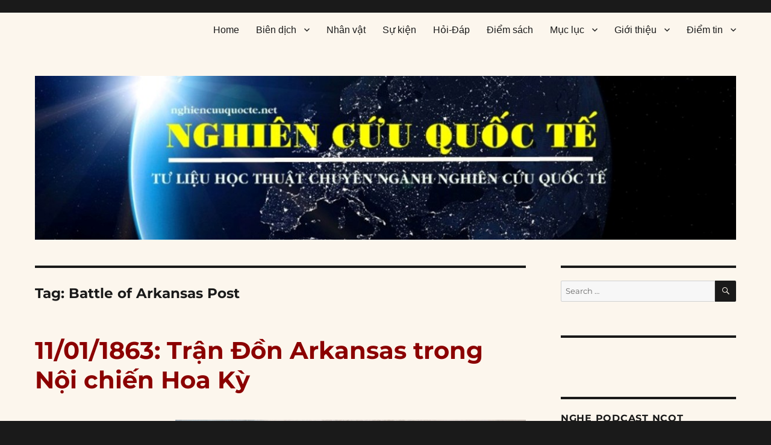

--- FILE ---
content_type: application/javascript; charset=UTF-8
request_url: https://nghiencuuquocte.org/cdn-cgi/challenge-platform/scripts/jsd/main.js
body_size: 4473
content:
window._cf_chl_opt={JHZX9:'b'};~function(D6,I,S,P,N,F,U,d){D6=y,function(M,h,DZ,D5,H,C){for(DZ={M:507,h:410,H:468,C:493,K:421,g:488,l:516,X:408,a:492},D5=y,H=M();!![];)try{if(C=-parseInt(D5(DZ.M))/1+-parseInt(D5(DZ.h))/2+-parseInt(D5(DZ.H))/3*(-parseInt(D5(DZ.C))/4)+-parseInt(D5(DZ.K))/5+parseInt(D5(DZ.g))/6*(-parseInt(D5(DZ.l))/7)+-parseInt(D5(DZ.X))/8+parseInt(D5(DZ.a))/9,h===C)break;else H.push(H.shift())}catch(K){H.push(H.shift())}}(D,665975),I=this||self,S=I[D6(502)],P={},P[D6(433)]='o',P[D6(496)]='s',P[D6(464)]='u',P[D6(467)]='z',P[D6(435)]='n',P[D6(406)]='I',P[D6(417)]='b',N=P,I[D6(415)]=function(M,h,H,C,Du,Dp,Dm,Dx,g,X,z,Y,o,i){if(Du={M:504,h:434,H:483,C:500,K:423,g:442,l:423,X:477,a:449,z:501,Y:480,n:479},Dp={M:443,h:501,H:402},Dm={M:515,h:441,H:446,C:472},Dx=D6,h===null||void 0===h)return C;for(g=b(h),M[Dx(Du.M)][Dx(Du.h)]&&(g=g[Dx(Du.H)](M[Dx(Du.M)][Dx(Du.h)](h))),g=M[Dx(Du.C)][Dx(Du.K)]&&M[Dx(Du.g)]?M[Dx(Du.C)][Dx(Du.l)](new M[(Dx(Du.g))](g)):function(E,DB,O){for(DB=Dx,E[DB(Dp.M)](),O=0;O<E[DB(Dp.h)];E[O]===E[O+1]?E[DB(Dp.H)](O+1,1):O+=1);return E}(g),X='nAsAaAb'.split('A'),X=X[Dx(Du.X)][Dx(Du.a)](X),z=0;z<g[Dx(Du.z)];Y=g[z],o=j(M,h,Y),X(o)?(i='s'===o&&!M[Dx(Du.Y)](h[Y]),Dx(Du.n)===H+Y?K(H+Y,o):i||K(H+Y,h[Y])):K(H+Y,o),z++);return C;function K(E,O,DG){DG=y,Object[DG(Dm.M)][DG(Dm.h)][DG(Dm.H)](C,O)||(C[O]=[]),C[O][DG(Dm.C)](E)}},F=D6(405)[D6(438)](';'),U=F[D6(477)][D6(449)](F),I[D6(447)]=function(M,h,Do,DW,H,C,K,g){for(Do={M:401,h:501,H:459,C:472,K:475},DW=D6,H=Object[DW(Do.M)](h),C=0;C<H[DW(Do.h)];C++)if(K=H[C],'f'===K&&(K='N'),M[K]){for(g=0;g<h[H[C]][DW(Do.h)];-1===M[K][DW(Do.H)](h[H[C]][g])&&(U(h[H[C]][g])||M[K][DW(Do.C)]('o.'+h[H[C]][g])),g++);}else M[K]=h[H[C]][DW(Do.K)](function(X){return'o.'+X})},d=function(Dv,DL,Dk,DR,DP,h,H,C){return Dv={M:503,h:470},DL={M:418,h:418,H:418,C:472,K:418,g:497,l:418,X:430},Dk={M:501},DR={M:501,h:430,H:515,C:441,K:446,g:515,l:441,X:446,a:515,z:446,Y:509,n:472,m:472,e:472,o:472,i:418,E:472,O:418,R:441,Q:509,k:472,L:472,v:509,f:472,A:418,D0:472,D1:497},DP=D6,h=String[DP(Dv.M)],H={'h':function(K,DE){return DE={M:476,h:430},null==K?'':H.g(K,6,function(l,DN){return DN=y,DN(DE.M)[DN(DE.h)](l)})},'g':function(K,X,z,Ds,Y,o,i,E,O,R,Q,L,A,D0,D1,D2,D3,D4){if(Ds=DP,K==null)return'';for(o={},i={},E='',O=2,R=3,Q=2,L=[],A=0,D0=0,D1=0;D1<K[Ds(DR.M)];D1+=1)if(D2=K[Ds(DR.h)](D1),Object[Ds(DR.H)][Ds(DR.C)][Ds(DR.K)](o,D2)||(o[D2]=R++,i[D2]=!0),D3=E+D2,Object[Ds(DR.g)][Ds(DR.l)][Ds(DR.X)](o,D3))E=D3;else{if(Object[Ds(DR.a)][Ds(DR.l)][Ds(DR.z)](i,E)){if(256>E[Ds(DR.Y)](0)){for(Y=0;Y<Q;A<<=1,X-1==D0?(D0=0,L[Ds(DR.n)](z(A)),A=0):D0++,Y++);for(D4=E[Ds(DR.Y)](0),Y=0;8>Y;A=A<<1|D4&1,D0==X-1?(D0=0,L[Ds(DR.m)](z(A)),A=0):D0++,D4>>=1,Y++);}else{for(D4=1,Y=0;Y<Q;A=D4|A<<1,X-1==D0?(D0=0,L[Ds(DR.e)](z(A)),A=0):D0++,D4=0,Y++);for(D4=E[Ds(DR.Y)](0),Y=0;16>Y;A=A<<1.61|D4&1,X-1==D0?(D0=0,L[Ds(DR.o)](z(A)),A=0):D0++,D4>>=1,Y++);}O--,0==O&&(O=Math[Ds(DR.i)](2,Q),Q++),delete i[E]}else for(D4=o[E],Y=0;Y<Q;A=A<<1.59|D4&1,D0==X-1?(D0=0,L[Ds(DR.E)](z(A)),A=0):D0++,D4>>=1,Y++);E=(O--,0==O&&(O=Math[Ds(DR.O)](2,Q),Q++),o[D3]=R++,String(D2))}if(''!==E){if(Object[Ds(DR.a)][Ds(DR.R)][Ds(DR.X)](i,E)){if(256>E[Ds(DR.Y)](0)){for(Y=0;Y<Q;A<<=1,D0==X-1?(D0=0,L[Ds(DR.m)](z(A)),A=0):D0++,Y++);for(D4=E[Ds(DR.Q)](0),Y=0;8>Y;A=A<<1.52|D4&1,D0==X-1?(D0=0,L[Ds(DR.k)](z(A)),A=0):D0++,D4>>=1,Y++);}else{for(D4=1,Y=0;Y<Q;A=D4|A<<1,D0==X-1?(D0=0,L[Ds(DR.L)](z(A)),A=0):D0++,D4=0,Y++);for(D4=E[Ds(DR.v)](0),Y=0;16>Y;A=1.82&D4|A<<1.07,D0==X-1?(D0=0,L[Ds(DR.f)](z(A)),A=0):D0++,D4>>=1,Y++);}O--,0==O&&(O=Math[Ds(DR.A)](2,Q),Q++),delete i[E]}else for(D4=o[E],Y=0;Y<Q;A=A<<1.25|D4&1.81,X-1==D0?(D0=0,L[Ds(DR.L)](z(A)),A=0):D0++,D4>>=1,Y++);O--,O==0&&Q++}for(D4=2,Y=0;Y<Q;A=A<<1|D4&1,X-1==D0?(D0=0,L[Ds(DR.k)](z(A)),A=0):D0++,D4>>=1,Y++);for(;;)if(A<<=1,D0==X-1){L[Ds(DR.D0)](z(A));break}else D0++;return L[Ds(DR.D1)]('')},'j':function(K,DQ,Dq){return DQ={M:509},Dq=DP,K==null?'':K==''?null:H.i(K[Dq(Dk.M)],32768,function(l,Dj){return Dj=Dq,K[Dj(DQ.M)](l)})},'i':function(K,X,z,Db,Y,o,i,E,O,R,Q,L,A,D0,D1,D2,D4,D3){for(Db=DP,Y=[],o=4,i=4,E=3,O=[],L=z(0),A=X,D0=1,R=0;3>R;Y[R]=R,R+=1);for(D1=0,D2=Math[Db(DL.M)](2,2),Q=1;D2!=Q;D3=A&L,A>>=1,0==A&&(A=X,L=z(D0++)),D1|=(0<D3?1:0)*Q,Q<<=1);switch(D1){case 0:for(D1=0,D2=Math[Db(DL.h)](2,8),Q=1;Q!=D2;D3=A&L,A>>=1,A==0&&(A=X,L=z(D0++)),D1|=(0<D3?1:0)*Q,Q<<=1);D4=h(D1);break;case 1:for(D1=0,D2=Math[Db(DL.H)](2,16),Q=1;Q!=D2;D3=L&A,A>>=1,0==A&&(A=X,L=z(D0++)),D1|=(0<D3?1:0)*Q,Q<<=1);D4=h(D1);break;case 2:return''}for(R=Y[3]=D4,O[Db(DL.C)](D4);;){if(D0>K)return'';for(D1=0,D2=Math[Db(DL.K)](2,E),Q=1;Q!=D2;D3=A&L,A>>=1,A==0&&(A=X,L=z(D0++)),D1|=Q*(0<D3?1:0),Q<<=1);switch(D4=D1){case 0:for(D1=0,D2=Math[Db(DL.M)](2,8),Q=1;Q!=D2;D3=L&A,A>>=1,A==0&&(A=X,L=z(D0++)),D1|=Q*(0<D3?1:0),Q<<=1);Y[i++]=h(D1),D4=i-1,o--;break;case 1:for(D1=0,D2=Math[Db(DL.H)](2,16),Q=1;Q!=D2;D3=L&A,A>>=1,A==0&&(A=X,L=z(D0++)),D1|=(0<D3?1:0)*Q,Q<<=1);Y[i++]=h(D1),D4=i-1,o--;break;case 2:return O[Db(DL.g)]('')}if(0==o&&(o=Math[Db(DL.l)](2,E),E++),Y[D4])D4=Y[D4];else if(i===D4)D4=R+R[Db(DL.X)](0);else return null;O[Db(DL.C)](D4),Y[i++]=R+D4[Db(DL.X)](0),o--,R=D4,o==0&&(o=Math[Db(DL.h)](2,E),E++)}}},C={},C[DP(Dv.h)]=H.h,C}(),Z();function B(DK,D9,M,h,H){return DK={M:505,h:484},D9=D6,M=3600,h=x(),H=Math[D9(DK.M)](Date[D9(DK.h)]()/1e3),H-h>M?![]:!![]}function s(M,h,Dz,DT){return Dz={M:469,h:469,H:515,C:473,K:446,g:459,l:487},DT=D6,h instanceof M[DT(Dz.M)]&&0<M[DT(Dz.h)][DT(Dz.H)][DT(Dz.C)][DT(Dz.K)](h)[DT(Dz.g)](DT(Dz.l))}function V(C,K,Da,DH,g,l,X,a,z,Y,n,m){if(Da={M:486,h:445,H:419,C:511,K:407,g:439,l:514,X:420,a:456,z:478,Y:508,n:485,m:489,e:471,o:407,i:465,E:510,O:407,R:461,Q:454,k:409,L:426,v:451,f:466,A:474,D0:428,D1:431,D2:414,D3:470},DH=D6,!G(.01))return![];l=(g={},g[DH(Da.M)]=C,g[DH(Da.h)]=K,g);try{X=I[DH(Da.H)],a=DH(Da.C)+I[DH(Da.K)][DH(Da.g)]+DH(Da.l)+X.r+DH(Da.X),z=new I[(DH(Da.a))](),z[DH(Da.z)](DH(Da.Y),a),z[DH(Da.n)]=2500,z[DH(Da.m)]=function(){},Y={},Y[DH(Da.e)]=I[DH(Da.o)][DH(Da.i)],Y[DH(Da.E)]=I[DH(Da.O)][DH(Da.R)],Y[DH(Da.Q)]=I[DH(Da.O)][DH(Da.k)],Y[DH(Da.L)]=I[DH(Da.O)][DH(Da.v)],n=Y,m={},m[DH(Da.f)]=l,m[DH(Da.A)]=n,m[DH(Da.D0)]=DH(Da.D1),z[DH(Da.D2)](d[DH(Da.D3)](m))}catch(o){}}function b(M,Dn,DS,h){for(Dn={M:483,h:401,H:513},DS=D6,h=[];null!==M;h=h[DS(Dn.M)](Object[DS(Dn.h)](M)),M=Object[DS(Dn.H)](M));return h}function x(DC,D8,M){return DC={M:419,h:505},D8=D6,M=I[D8(DC.M)],Math[D8(DC.h)](+atob(M.t))}function W(M,h,DX,Dr,Dl,Dg,DD,H,C,K){DX={M:419,h:462,H:407,C:456,K:478,g:508,l:511,X:439,a:481,z:425,Y:485,n:489,m:457,e:458,o:432,i:432,E:495,O:432,R:495,Q:425,k:414,L:470,v:460},Dr={M:453},Dl={M:463,h:424,H:440},Dg={M:485},DD=D6,H=I[DD(DX.M)],console[DD(DX.h)](I[DD(DX.H)]),C=new I[(DD(DX.C))](),C[DD(DX.K)](DD(DX.g),DD(DX.l)+I[DD(DX.H)][DD(DX.X)]+DD(DX.a)+H.r),H[DD(DX.z)]&&(C[DD(DX.Y)]=5e3,C[DD(DX.n)]=function(Dy){Dy=DD,h(Dy(Dg.M))}),C[DD(DX.m)]=function(DM){DM=DD,C[DM(Dl.M)]>=200&&C[DM(Dl.M)]<300?h(DM(Dl.h)):h(DM(Dl.H)+C[DM(Dl.M)])},C[DD(DX.e)]=function(Dh){Dh=DD,h(Dh(Dr.M))},K={'t':x(),'lhr':S[DD(DX.o)]&&S[DD(DX.i)][DD(DX.E)]?S[DD(DX.O)][DD(DX.R)]:'','api':H[DD(DX.Q)]?!![]:![],'payload':M},C[DD(DX.k)](d[DD(DX.L)](JSON[DD(DX.v)](K)))}function y(M,h,H){return H=D(),y=function(T,I,S){return T=T-400,S=H[T],S},y(M,h)}function j(M,h,H,Dt,DI,C){DI=(Dt={M:448,h:500,H:413,C:500,K:491},D6);try{return h[H][DI(Dt.M)](function(){}),'p'}catch(K){}try{if(null==h[H])return void 0===h[H]?'u':'x'}catch(g){return'i'}return M[DI(Dt.h)][DI(Dt.H)](h[H])?'a':h[H]===M[DI(Dt.C)]?'p5':!0===h[H]?'T':h[H]===!1?'F':(C=typeof h[H],DI(Dt.K)==C?s(M,h[H])?'N':'f':N[C]||'?')}function D(y4){return y4='chlApiClientVersion,clientInformation,source,cloudflare-invisible,charAt,jsd,location,object,getOwnPropertyNames,number,event,createElement,split,JHZX9,http-code:,hasOwnProperty,Set,sort,parent,error,call,RgkH4,catch,bind,display: none,bclI3,postMessage,xhr-error,chlApiRumWidgetAgeMs,iframe,XMLHttpRequest,onload,onerror,indexOf,stringify,lEJE0,log,status,undefined,yEyS4,errorInfoObject,symbol,844422YhnQmZ,Function,UFPSNvVKLQMj,chlApiSitekey,push,toString,chctx,map,uKfYqHxl97MJZ3P0NsaR+QLeiVSdtAEIbjUwpc2X5rGC8O-TmBvy6g1FoDzh4$nkW,includes,open,d.cookie,isNaN,/jsd/oneshot/8328113056b1/0.544254881111024:1765895254:EEI1mMUyTpt29ulXW4DeUOARJpOL-gVmrjydGTbVE34/,readyState,concat,now,timeout,msg,[native code],70962bRQMJb,ontimeout,navigator,function,26748297hDFBzZ,12XTgRIF,contentWindow,href,string,join,random,body,Array,length,document,fromCharCode,Object,floor,sid,588125MOXsom,POST,charCodeAt,chlApiUrl,/cdn-cgi/challenge-platform/h/,style,getPrototypeOf,/b/ov1/0.544254881111024:1765895254:EEI1mMUyTpt29ulXW4DeUOARJpOL-gVmrjydGTbVE34/,prototype,182gNReGT,onreadystatechange,DOMContentLoaded,error on cf_chl_props,appendChild,keys,splice,loading,detail,_cf_chl_opt;rQbOs9;FWcIT6;RUfN6;gRZD9;Fitf5;ibAjX2;QFoQ3;kwZxu3;jpPe1;CSKE5;KoKpn7;muAo0;DafBR6;MViqS9;RgkH4;nKFwJ3;hKnz6,bigint,_cf_chl_opt,6524552AHAiMB,GCBp7,510670rHmQzX,tabIndex,removeChild,isArray,send,MViqS9,addEventListener,boolean,pow,__CF$cv$params,/invisible/jsd,5919745FORnrq,contentDocument,from,success,api'.split(','),D=function(){return y4},D()}function J(H,C,y3,Dd,K,g,l){if(y3={M:429,h:425,H:424,C:428,K:506,g:436,l:424,X:444,a:452,z:428,Y:506,n:436,m:445,e:404,o:452},Dd=D6,K=Dd(y3.M),!H[Dd(y3.h)])return;C===Dd(y3.H)?(g={},g[Dd(y3.C)]=K,g[Dd(y3.K)]=H.r,g[Dd(y3.g)]=Dd(y3.l),I[Dd(y3.X)][Dd(y3.a)](g,'*')):(l={},l[Dd(y3.z)]=K,l[Dd(y3.Y)]=H.r,l[Dd(y3.n)]=Dd(y3.m),l[Dd(y3.e)]=C,I[Dd(y3.X)][Dd(y3.o)](l,'*'))}function Z(y2,y1,DA,DF,M,h,H,C,K){if(y2={M:419,h:425,H:482,C:403,K:416,g:416,l:518,X:517,a:517},y1={M:482,h:403,H:517},DA={M:519},DF=D6,M=I[DF(y2.M)],!M)return;if(!B())return;(h=![],H=M[DF(y2.h)]===!![],C=function(DU,g){if(DU=DF,!h){if(h=!![],!B())return;g=c(),W(g.r,function(l){J(M,l)}),g.e&&V(DU(DA.M),g.e)}},S[DF(y2.H)]!==DF(y2.C))?C():I[DF(y2.K)]?S[DF(y2.g)](DF(y2.l),C):(K=S[DF(y2.X)]||function(){},S[DF(y2.a)]=function(Dc){Dc=DF,K(),S[Dc(y1.M)]!==Dc(y1.h)&&(S[Dc(y1.H)]=K,C())})}function c(Di,DV,H,C,K,g,l){DV=(Di={M:437,h:455,H:512,C:450,K:411,g:499,l:400,X:494,a:427,z:490,Y:422,n:412},D6);try{return H=S[DV(Di.M)](DV(Di.h)),H[DV(Di.H)]=DV(Di.C),H[DV(Di.K)]='-1',S[DV(Di.g)][DV(Di.l)](H),C=H[DV(Di.X)],K={},K=MViqS9(C,C,'',K),K=MViqS9(C,C[DV(Di.a)]||C[DV(Di.z)],'n.',K),K=MViqS9(C,H[DV(Di.Y)],'d.',K),S[DV(Di.g)][DV(Di.n)](H),g={},g.r=K,g.e=null,g}catch(X){return l={},l.r={},l.e=X,l}}function G(M,DJ,D7){return DJ={M:498},D7=D6,Math[D7(DJ.M)]()<M}}()

--- FILE ---
content_type: application/javascript; charset=UTF-8
request_url: https://nghiencuuquocte.org/cdn-cgi/challenge-platform/h/b/scripts/jsd/8328113056b1/main.js?
body_size: 4474
content:
window._cf_chl_opt={JHZX9:'b'};~function(D6,I,S,P,N,F,U,d){D6=y,function(M,h,DZ,D5,H,C){for(DZ={M:522,h:565,H:542,C:585,K:506,g:599,l:576,X:582,a:607,z:562},D5=y,H=M();!![];)try{if(C=-parseInt(D5(DZ.M))/1+-parseInt(D5(DZ.h))/2+parseInt(D5(DZ.H))/3+-parseInt(D5(DZ.C))/4*(-parseInt(D5(DZ.K))/5)+parseInt(D5(DZ.g))/6+parseInt(D5(DZ.l))/7*(-parseInt(D5(DZ.X))/8)+-parseInt(D5(DZ.a))/9*(-parseInt(D5(DZ.z))/10),h===C)break;else H.push(H.shift())}catch(K){H.push(H.shift())}}(D,184734),I=this||self,S=I[D6(545)],P={},P[D6(594)]='o',P[D6(601)]='s',P[D6(502)]='u',P[D6(543)]='z',P[D6(528)]='n',P[D6(514)]='I',P[D6(617)]='b',N=P,I[D6(536)]=function(M,h,H,C,Du,Dp,Dm,Dx,g,X,z,Y,o,i){if(Du={M:561,h:524,H:509,C:561,K:524,g:613,l:503,X:568,a:613,z:554,Y:508,n:608,m:517,e:512},Dp={M:532,h:608,H:498},Dm={M:573,h:575,H:555,C:579},Dx=D6,null===h||void 0===h)return C;for(g=b(h),M[Dx(Du.M)][Dx(Du.h)]&&(g=g[Dx(Du.H)](M[Dx(Du.C)][Dx(Du.K)](h))),g=M[Dx(Du.g)][Dx(Du.l)]&&M[Dx(Du.X)]?M[Dx(Du.a)][Dx(Du.l)](new M[(Dx(Du.X))](g)):function(E,DB,O){for(DB=Dx,E[DB(Dp.M)](),O=0;O<E[DB(Dp.h)];E[O]===E[O+1]?E[DB(Dp.H)](O+1,1):O+=1);return E}(g),X='nAsAaAb'.split('A'),X=X[Dx(Du.z)][Dx(Du.Y)](X),z=0;z<g[Dx(Du.n)];Y=g[z],o=j(M,h,Y),X(o)?(i='s'===o&&!M[Dx(Du.m)](h[Y]),Dx(Du.e)===H+Y?K(H+Y,o):i||K(H+Y,h[Y])):K(H+Y,o),z++);return C;function K(E,O,DG){DG=y,Object[DG(Dm.M)][DG(Dm.h)][DG(Dm.H)](C,O)||(C[O]=[]),C[O][DG(Dm.C)](E)}},F=D6(513)[D6(537)](';'),U=F[D6(554)][D6(508)](F),I[D6(549)]=function(M,h,Do,DW,H,C,K,g){for(Do={M:616,h:608,H:608,C:612,K:579,g:597},DW=D6,H=Object[DW(Do.M)](h),C=0;C<H[DW(Do.h)];C++)if(K=H[C],'f'===K&&(K='N'),M[K]){for(g=0;g<h[H[C]][DW(Do.H)];-1===M[K][DW(Do.C)](h[H[C]][g])&&(U(h[H[C]][g])||M[K][DW(Do.K)]('o.'+h[H[C]][g])),g++);}else M[K]=h[H[C]][DW(Do.g)](function(X){return'o.'+X})},d=function(Dv,DL,Dk,DR,DE,DP,h,H,C){return Dv={M:604,h:534},DL={M:531,h:579,H:518,C:589},Dk={M:608},DR={M:608,h:589,H:573,C:575,K:555,g:573,l:573,X:555,a:602,z:579,Y:579,n:579,m:531,e:579,o:531,i:602,E:579,O:579,R:602,Q:579,k:579,L:579,v:518},DE={M:590,h:589},DP=D6,h=String[DP(Dv.M)],H={'h':function(K){return K==null?'':H.g(K,6,function(l,DN){return DN=y,DN(DE.M)[DN(DE.h)](l)})},'g':function(K,X,z,Ds,Y,o,i,E,O,R,Q,L,A,D0,D1,D2,D3,D4){if(Ds=DP,null==K)return'';for(o={},i={},E='',O=2,R=3,Q=2,L=[],A=0,D0=0,D1=0;D1<K[Ds(DR.M)];D1+=1)if(D2=K[Ds(DR.h)](D1),Object[Ds(DR.H)][Ds(DR.C)][Ds(DR.K)](o,D2)||(o[D2]=R++,i[D2]=!0),D3=E+D2,Object[Ds(DR.g)][Ds(DR.C)][Ds(DR.K)](o,D3))E=D3;else{if(Object[Ds(DR.l)][Ds(DR.C)][Ds(DR.X)](i,E)){if(256>E[Ds(DR.a)](0)){for(Y=0;Y<Q;A<<=1,D0==X-1?(D0=0,L[Ds(DR.z)](z(A)),A=0):D0++,Y++);for(D4=E[Ds(DR.a)](0),Y=0;8>Y;A=1.73&D4|A<<1.29,D0==X-1?(D0=0,L[Ds(DR.Y)](z(A)),A=0):D0++,D4>>=1,Y++);}else{for(D4=1,Y=0;Y<Q;A=A<<1|D4,D0==X-1?(D0=0,L[Ds(DR.Y)](z(A)),A=0):D0++,D4=0,Y++);for(D4=E[Ds(DR.a)](0),Y=0;16>Y;A=1&D4|A<<1,D0==X-1?(D0=0,L[Ds(DR.n)](z(A)),A=0):D0++,D4>>=1,Y++);}O--,O==0&&(O=Math[Ds(DR.m)](2,Q),Q++),delete i[E]}else for(D4=o[E],Y=0;Y<Q;A=A<<1.44|1&D4,X-1==D0?(D0=0,L[Ds(DR.e)](z(A)),A=0):D0++,D4>>=1,Y++);E=(O--,O==0&&(O=Math[Ds(DR.o)](2,Q),Q++),o[D3]=R++,String(D2))}if(E!==''){if(Object[Ds(DR.g)][Ds(DR.C)][Ds(DR.X)](i,E)){if(256>E[Ds(DR.i)](0)){for(Y=0;Y<Q;A<<=1,D0==X-1?(D0=0,L[Ds(DR.Y)](z(A)),A=0):D0++,Y++);for(D4=E[Ds(DR.a)](0),Y=0;8>Y;A=D4&1|A<<1,X-1==D0?(D0=0,L[Ds(DR.E)](z(A)),A=0):D0++,D4>>=1,Y++);}else{for(D4=1,Y=0;Y<Q;A=A<<1.65|D4,D0==X-1?(D0=0,L[Ds(DR.O)](z(A)),A=0):D0++,D4=0,Y++);for(D4=E[Ds(DR.R)](0),Y=0;16>Y;A=A<<1.84|D4&1,D0==X-1?(D0=0,L[Ds(DR.Q)](z(A)),A=0):D0++,D4>>=1,Y++);}O--,O==0&&(O=Math[Ds(DR.o)](2,Q),Q++),delete i[E]}else for(D4=o[E],Y=0;Y<Q;A=D4&1.54|A<<1.43,D0==X-1?(D0=0,L[Ds(DR.k)](z(A)),A=0):D0++,D4>>=1,Y++);O--,O==0&&Q++}for(D4=2,Y=0;Y<Q;A=1&D4|A<<1.66,D0==X-1?(D0=0,L[Ds(DR.L)](z(A)),A=0):D0++,D4>>=1,Y++);for(;;)if(A<<=1,D0==X-1){L[Ds(DR.E)](z(A));break}else D0++;return L[Ds(DR.v)]('')},'j':function(K,DQ,Dq){return DQ={M:602},Dq=DP,null==K?'':K==''?null:H.i(K[Dq(Dk.M)],32768,function(l,Dj){return Dj=Dq,K[Dj(DQ.M)](l)})},'i':function(K,X,z,Db,Y,o,i,E,O,R,Q,L,A,D0,D1,D2,D4,D3){for(Db=DP,Y=[],o=4,i=4,E=3,O=[],L=z(0),A=X,D0=1,R=0;3>R;Y[R]=R,R+=1);for(D1=0,D2=Math[Db(DL.M)](2,2),Q=1;D2!=Q;D3=L&A,A>>=1,A==0&&(A=X,L=z(D0++)),D1|=(0<D3?1:0)*Q,Q<<=1);switch(D1){case 0:for(D1=0,D2=Math[Db(DL.M)](2,8),Q=1;Q!=D2;D3=A&L,A>>=1,0==A&&(A=X,L=z(D0++)),D1|=(0<D3?1:0)*Q,Q<<=1);D4=h(D1);break;case 1:for(D1=0,D2=Math[Db(DL.M)](2,16),Q=1;Q!=D2;D3=A&L,A>>=1,0==A&&(A=X,L=z(D0++)),D1|=Q*(0<D3?1:0),Q<<=1);D4=h(D1);break;case 2:return''}for(R=Y[3]=D4,O[Db(DL.h)](D4);;){if(D0>K)return'';for(D1=0,D2=Math[Db(DL.M)](2,E),Q=1;Q!=D2;D3=A&L,A>>=1,A==0&&(A=X,L=z(D0++)),D1|=(0<D3?1:0)*Q,Q<<=1);switch(D4=D1){case 0:for(D1=0,D2=Math[Db(DL.M)](2,8),Q=1;D2!=Q;D3=A&L,A>>=1,0==A&&(A=X,L=z(D0++)),D1|=(0<D3?1:0)*Q,Q<<=1);Y[i++]=h(D1),D4=i-1,o--;break;case 1:for(D1=0,D2=Math[Db(DL.M)](2,16),Q=1;Q!=D2;D3=L&A,A>>=1,0==A&&(A=X,L=z(D0++)),D1|=Q*(0<D3?1:0),Q<<=1);Y[i++]=h(D1),D4=i-1,o--;break;case 2:return O[Db(DL.H)]('')}if(o==0&&(o=Math[Db(DL.M)](2,E),E++),Y[D4])D4=Y[D4];else if(i===D4)D4=R+R[Db(DL.C)](0);else return null;O[Db(DL.h)](D4),Y[i++]=R+D4[Db(DL.C)](0),o--,R=D4,o==0&&(o=Math[Db(DL.M)](2,E),E++)}}},C={},C[DP(Dv.h)]=H.h,C}(),Z();function s(M,h,Dz,DT){return Dz={M:530,h:530,H:573,C:544,K:555,g:612,l:564},DT=D6,h instanceof M[DT(Dz.M)]&&0<M[DT(Dz.h)][DT(Dz.H)][DT(Dz.C)][DT(Dz.K)](h)[DT(Dz.g)](DT(Dz.l))}function B(DK,D9,M,h,H){return DK={M:611,h:557},D9=D6,M=3600,h=x(),H=Math[D9(DK.M)](Date[D9(DK.h)]()/1e3),H-h>M?![]:!![]}function W(M,h,DX,Dr,Dl,Dg,DD,H,C,K){DX={M:571,h:586,H:529,C:591,K:519,g:505,l:603,X:552,a:538,z:541,Y:525,n:566,m:610,e:515,o:595,i:598,E:595,O:598,R:541,Q:550,k:534,L:567},Dr={M:527},Dl={M:501,h:501,H:588,C:581},Dg={M:525},DD=D6,H=I[DD(DX.M)],console[DD(DX.h)](I[DD(DX.H)]),C=new I[(DD(DX.C))](),C[DD(DX.K)](DD(DX.g),DD(DX.l)+I[DD(DX.H)][DD(DX.X)]+DD(DX.a)+H.r),H[DD(DX.z)]&&(C[DD(DX.Y)]=5e3,C[DD(DX.n)]=function(Dy){Dy=DD,h(Dy(Dg.M))}),C[DD(DX.m)]=function(DM){DM=DD,C[DM(Dl.M)]>=200&&C[DM(Dl.h)]<300?h(DM(Dl.H)):h(DM(Dl.C)+C[DM(Dl.M)])},C[DD(DX.e)]=function(Dh){Dh=DD,h(Dh(Dr.M))},K={'t':x(),'lhr':S[DD(DX.o)]&&S[DD(DX.o)][DD(DX.i)]?S[DD(DX.E)][DD(DX.O)]:'','api':H[DD(DX.R)]?!![]:![],'payload':M},C[DD(DX.Q)](d[DD(DX.k)](JSON[DD(DX.L)](K)))}function b(M,Dn,DS,h){for(Dn={M:509,h:616,H:547},DS=D6,h=[];null!==M;h=h[DS(Dn.M)](Object[DS(Dn.h)](M)),M=Object[DS(Dn.H)](M));return h}function D(y4){return y4='function,MViqS9,split,/jsd/oneshot/8328113056b1/0.544254881111024:1765895254:EEI1mMUyTpt29ulXW4DeUOARJpOL-gVmrjydGTbVE34/,chlApiUrl,lEJE0,api,383259mHPvys,symbol,toString,document,sid,getPrototypeOf,bclI3,RgkH4,send,readyState,JHZX9,body,includes,call,DOMContentLoaded,now,chlApiRumWidgetAgeMs,parent,loading,Object,656660zLkLmL,display: none,[native code],333174mGByuF,ontimeout,stringify,Set,iframe,chctx,__CF$cv$params,GCBp7,prototype,event,hasOwnProperty,7vgwbhg,contentWindow,detail,push,isArray,http-code:,2753488RXDBmq,random,msg,296eglmIN,log,cloudflare-invisible,success,charAt,uKfYqHxl97MJZ3P0NsaR+QLeiVSdtAEIbjUwpc2X5rGC8O-TmBvy6g1FoDzh4$nkW,XMLHttpRequest,postMessage,errorInfoObject,object,location,/b/ov1/0.544254881111024:1765895254:EEI1mMUyTpt29ulXW4DeUOARJpOL-gVmrjydGTbVE34/,map,href,101778qOoxhR,onreadystatechange,string,charCodeAt,/cdn-cgi/challenge-platform/h/,fromCharCode,/invisible/jsd,source,117EGsqku,length,removeChild,onload,floor,indexOf,Array,tabIndex,jsd,keys,boolean,style,splice,addEventListener,clientInformation,status,undefined,from,navigator,POST,410dpLncL,error,bind,concat,appendChild,catch,d.cookie,_cf_chl_opt;rQbOs9;FWcIT6;RUfN6;gRZD9;Fitf5;ibAjX2;QFoQ3;kwZxu3;jpPe1;CSKE5;KoKpn7;muAo0;DafBR6;MViqS9;RgkH4;nKFwJ3;hKnz6,bigint,onerror,chlApiSitekey,isNaN,join,open,createElement,chlApiClientVersion,308935rUaMpc,error on cf_chl_props,getOwnPropertyNames,timeout,yEyS4,xhr-error,number,_cf_chl_opt,Function,pow,sort,contentDocument,UFPSNvVKLQMj'.split(','),D=function(){return y4},D()}function J(H,C,y3,Dd,K,g,l){if(y3={M:587,h:541,H:588,C:606,K:546,g:574,l:588,X:559,a:592,z:546,Y:507,n:578},Dd=D6,K=Dd(y3.M),!H[Dd(y3.h)])return;C===Dd(y3.H)?(g={},g[Dd(y3.C)]=K,g[Dd(y3.K)]=H.r,g[Dd(y3.g)]=Dd(y3.l),I[Dd(y3.X)][Dd(y3.a)](g,'*')):(l={},l[Dd(y3.C)]=K,l[Dd(y3.z)]=H.r,l[Dd(y3.g)]=Dd(y3.Y),l[Dd(y3.n)]=C,I[Dd(y3.X)][Dd(y3.a)](l,'*'))}function V(C,K,Da,DH,g,l,X,a,z,Y,n,m){if(Da={M:584,h:507,H:571,C:603,K:529,g:552,l:596,X:605,a:591,z:519,Y:505,n:525,m:566,e:516,o:526,i:539,E:540,O:558,R:529,Q:572,k:521,L:548,v:593,f:570,A:606,D0:615,D1:550,D2:534},DH=D6,!G(.01))return![];l=(g={},g[DH(Da.M)]=C,g[DH(Da.h)]=K,g);try{X=I[DH(Da.H)],a=DH(Da.C)+I[DH(Da.K)][DH(Da.g)]+DH(Da.l)+X.r+DH(Da.X),z=new I[(DH(Da.a))](),z[DH(Da.z)](DH(Da.Y),a),z[DH(Da.n)]=2500,z[DH(Da.m)]=function(){},Y={},Y[DH(Da.e)]=I[DH(Da.K)][DH(Da.o)],Y[DH(Da.i)]=I[DH(Da.K)][DH(Da.E)],Y[DH(Da.O)]=I[DH(Da.R)][DH(Da.Q)],Y[DH(Da.k)]=I[DH(Da.K)][DH(Da.L)],n=Y,m={},m[DH(Da.v)]=l,m[DH(Da.f)]=n,m[DH(Da.A)]=DH(Da.D0),z[DH(Da.D1)](d[DH(Da.D2)](m))}catch(o){}}function G(M,DJ,D7){return DJ={M:583},D7=D6,Math[D7(DJ.M)]()<M}function j(M,h,H,Dt,DI,C){DI=(Dt={M:511,h:613,H:580,C:535},D6);try{return h[H][DI(Dt.M)](function(){}),'p'}catch(K){}try{if(null==h[H])return void 0===h[H]?'u':'x'}catch(g){return'i'}return M[DI(Dt.h)][DI(Dt.H)](h[H])?'a':h[H]===M[DI(Dt.h)]?'p5':!0===h[H]?'T':!1===h[H]?'F':(C=typeof h[H],DI(Dt.C)==C?s(M,h[H])?'N':'f':N[C]||'?')}function c(Di,DV,H,C,K,g,l){DV=(Di={M:520,h:569,H:618,C:563,K:614,g:553,l:510,X:577,a:500,z:504,Y:533,n:609},D6);try{return H=S[DV(Di.M)](DV(Di.h)),H[DV(Di.H)]=DV(Di.C),H[DV(Di.K)]='-1',S[DV(Di.g)][DV(Di.l)](H),C=H[DV(Di.X)],K={},K=MViqS9(C,C,'',K),K=MViqS9(C,C[DV(Di.a)]||C[DV(Di.z)],'n.',K),K=MViqS9(C,H[DV(Di.Y)],'d.',K),S[DV(Di.g)][DV(Di.n)](H),g={},g.r=K,g.e=null,g}catch(X){return l={},l.r={},l.e=X,l}}function x(DC,D8,M){return DC={M:571,h:611},D8=D6,M=I[D8(DC.M)],Math[D8(DC.h)](+atob(M.t))}function y(M,h,H){return H=D(),y=function(T,I,S){return T=T-498,S=H[T],S},y(M,h)}function Z(y2,y1,DA,DF,M,h,H,C,K){if(y2={M:571,h:541,H:551,C:560,K:499,g:499,l:556,X:600},y1={M:551,h:560,H:600},DA={M:523},DF=D6,M=I[DF(y2.M)],!M)return;if(!B())return;(h=![],H=M[DF(y2.h)]===!![],C=function(DU,g){if(DU=DF,!h){if(h=!![],!B())return;g=c(),W(g.r,function(l){J(M,l)}),g.e&&V(DU(DA.M),g.e)}},S[DF(y2.H)]!==DF(y2.C))?C():I[DF(y2.K)]?S[DF(y2.g)](DF(y2.l),C):(K=S[DF(y2.X)]||function(){},S[DF(y2.X)]=function(Dc){Dc=DF,K(),S[Dc(y1.M)]!==Dc(y1.h)&&(S[Dc(y1.H)]=K,C())})}}()